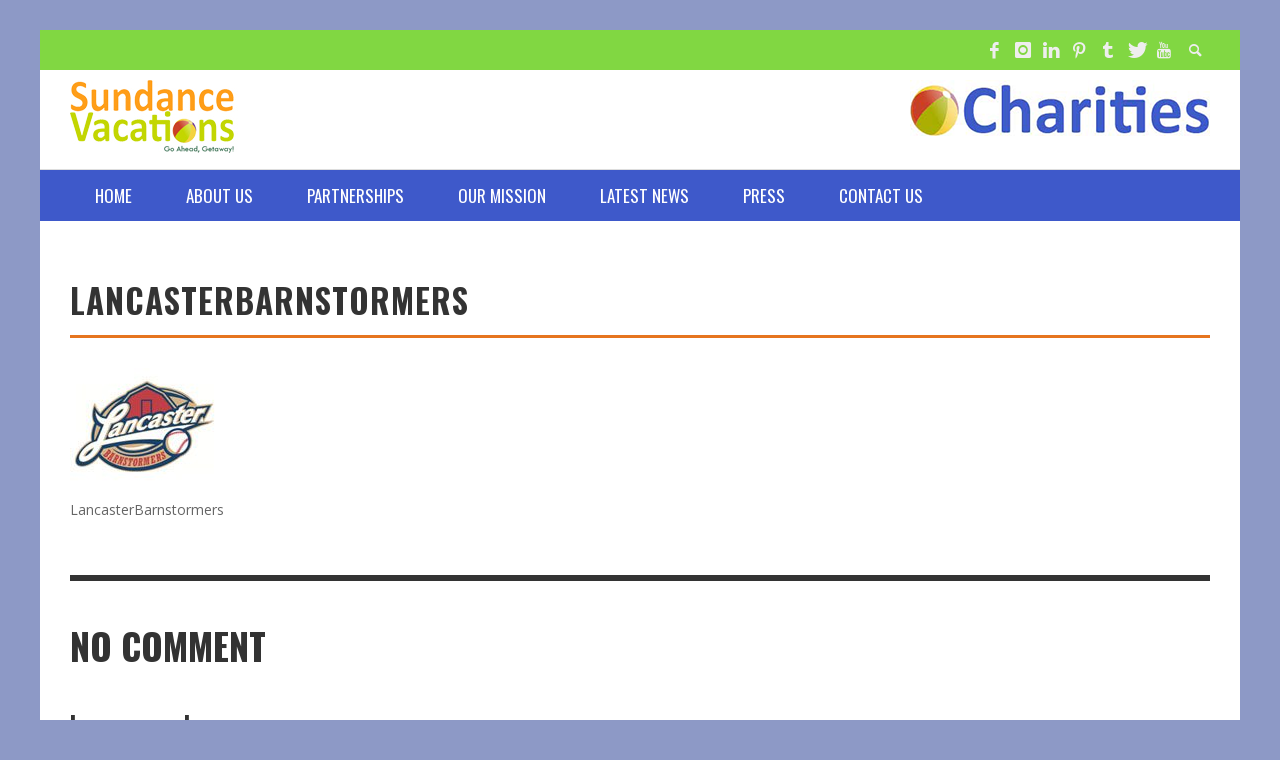

--- FILE ---
content_type: text/html; charset=UTF-8
request_url: https://sundancevacationscharities.org/partnerships/lancasterbarnstormers/
body_size: 14841
content:
<!DOCTYPE html>
<!--[if lt IE 7]>      <html class="no-js lt-ie9 lt-ie8 lt-ie7" lang="en-US"> <![endif]-->
<!--[if IE 7]>         <html class="no-js lt-ie9 lt-ie8" lang="en-US"> <![endif]-->
<!--[if IE 8]>         <html class="no-js lt-ie9" lang="en-US"> <![endif]-->
<!--[if gt IE 8]><!--> <html class="no-js" lang="en-US"> <!--<![endif]-->
	<head>
		<title>LancasterBarnstormers - Sundance Vacations Charities</title>
		
		<!-- Default Meta Tags -->
		<meta charset="UTF-8">

<link href="//www.google-analytics.com" rel="dns-prefetch">

<meta http-equiv="X-UA-Compatible" content="IE=edge,chrome=1">

<meta name="viewport" content="width=device-width,initial-scale=1.0,user-scalable=yes">

<meta name="description" content="">
		




<link rel="pingback" href="https://sundancevacationscharities.org/xmlrpc.php" />

		<!-- Facebook integration -->
  

<meta property="og:site_name" content="Sundance Vacations Charities">

<meta property="og:url" content="https://sundancevacationscharities.org"/>  
<meta property="og:type" content="website" />
<meta property="og:title" content="LancasterBarnstormers - Sundance Vacations Charities">
<meta property="og:description" content="">



		<!-- css + javascript -->
		<meta name='robots' content='index, follow, max-image-preview:large, max-snippet:-1, max-video-preview:-1' />
	<style>img:is([sizes="auto" i], [sizes^="auto," i]) { contain-intrinsic-size: 3000px 1500px }</style>
	
	<!-- This site is optimized with the Yoast SEO plugin v26.7 - https://yoast.com/wordpress/plugins/seo/ -->
	<link rel="canonical" href="https://sundancevacationscharities.org/partnerships/lancasterbarnstormers/" />
	<meta property="og:locale" content="en_US" />
	<meta property="og:type" content="article" />
	<meta property="og:title" content="LancasterBarnstormers - Sundance Vacations Charities" />
	<meta property="og:description" content="LancasterBarnstormers" />
	<meta property="og:url" content="https://sundancevacationscharities.org/partnerships/lancasterbarnstormers/" />
	<meta property="og:site_name" content="Sundance Vacations Charities" />
	<meta property="article:modified_time" content="2015-03-23T14:19:23+00:00" />
	<meta property="og:image" content="https://sundancevacationscharities.org/partnerships/lancasterbarnstormers" />
	<meta property="og:image:width" content="150" />
	<meta property="og:image:height" content="116" />
	<meta property="og:image:type" content="image/jpeg" />
	<script type="application/ld+json" class="yoast-schema-graph">{"@context":"https://schema.org","@graph":[{"@type":"WebPage","@id":"https://sundancevacationscharities.org/partnerships/lancasterbarnstormers/","url":"https://sundancevacationscharities.org/partnerships/lancasterbarnstormers/","name":"LancasterBarnstormers - Sundance Vacations Charities","isPartOf":{"@id":"https://sundancevacationscharities.org/#website"},"primaryImageOfPage":{"@id":"https://sundancevacationscharities.org/partnerships/lancasterbarnstormers/#primaryimage"},"image":{"@id":"https://sundancevacationscharities.org/partnerships/lancasterbarnstormers/#primaryimage"},"thumbnailUrl":"https://sundancevacationscharities.org/wp-content/uploads/2014/11/LancasterBarnstormers1.jpg","datePublished":"2015-03-23T14:19:12+00:00","dateModified":"2015-03-23T14:19:23+00:00","breadcrumb":{"@id":"https://sundancevacationscharities.org/partnerships/lancasterbarnstormers/#breadcrumb"},"inLanguage":"en-US","potentialAction":[{"@type":"ReadAction","target":["https://sundancevacationscharities.org/partnerships/lancasterbarnstormers/"]}]},{"@type":"ImageObject","inLanguage":"en-US","@id":"https://sundancevacationscharities.org/partnerships/lancasterbarnstormers/#primaryimage","url":"https://sundancevacationscharities.org/wp-content/uploads/2014/11/LancasterBarnstormers1.jpg","contentUrl":"https://sundancevacationscharities.org/wp-content/uploads/2014/11/LancasterBarnstormers1.jpg","width":150,"height":116,"caption":"LancasterBarnstormers"},{"@type":"BreadcrumbList","@id":"https://sundancevacationscharities.org/partnerships/lancasterbarnstormers/#breadcrumb","itemListElement":[{"@type":"ListItem","position":1,"name":"Home","item":"https://sundancevacationscharities.org/"},{"@type":"ListItem","position":2,"name":"PARTNERSHIPS","item":"https://sundancevacationscharities.org/partnerships/"},{"@type":"ListItem","position":3,"name":"LancasterBarnstormers"}]},{"@type":"WebSite","@id":"https://sundancevacationscharities.org/#website","url":"https://sundancevacationscharities.org/","name":"Sundance Vacations Charities","description":"","potentialAction":[{"@type":"SearchAction","target":{"@type":"EntryPoint","urlTemplate":"https://sundancevacationscharities.org/?s={search_term_string}"},"query-input":{"@type":"PropertyValueSpecification","valueRequired":true,"valueName":"search_term_string"}}],"inLanguage":"en-US"}]}</script>
	<!-- / Yoast SEO plugin. -->


<link rel='dns-prefetch' href='//v0.wordpress.com' />
<link rel="alternate" type="application/rss+xml" title="Sundance Vacations Charities &raquo; Feed" href="https://sundancevacationscharities.org/feed/" />
<link rel="alternate" type="application/rss+xml" title="Sundance Vacations Charities &raquo; Comments Feed" href="https://sundancevacationscharities.org/comments/feed/" />
<link rel="alternate" type="application/rss+xml" title="Sundance Vacations Charities &raquo; LancasterBarnstormers Comments Feed" href="https://sundancevacationscharities.org/partnerships/lancasterbarnstormers/feed/" />
<script type="text/javascript">
/* <![CDATA[ */
window._wpemojiSettings = {"baseUrl":"https:\/\/s.w.org\/images\/core\/emoji\/16.0.1\/72x72\/","ext":".png","svgUrl":"https:\/\/s.w.org\/images\/core\/emoji\/16.0.1\/svg\/","svgExt":".svg","source":{"concatemoji":"https:\/\/sundancevacationscharities.org\/wp-includes\/js\/wp-emoji-release.min.js"}};
/*! This file is auto-generated */
!function(s,n){var o,i,e;function c(e){try{var t={supportTests:e,timestamp:(new Date).valueOf()};sessionStorage.setItem(o,JSON.stringify(t))}catch(e){}}function p(e,t,n){e.clearRect(0,0,e.canvas.width,e.canvas.height),e.fillText(t,0,0);var t=new Uint32Array(e.getImageData(0,0,e.canvas.width,e.canvas.height).data),a=(e.clearRect(0,0,e.canvas.width,e.canvas.height),e.fillText(n,0,0),new Uint32Array(e.getImageData(0,0,e.canvas.width,e.canvas.height).data));return t.every(function(e,t){return e===a[t]})}function u(e,t){e.clearRect(0,0,e.canvas.width,e.canvas.height),e.fillText(t,0,0);for(var n=e.getImageData(16,16,1,1),a=0;a<n.data.length;a++)if(0!==n.data[a])return!1;return!0}function f(e,t,n,a){switch(t){case"flag":return n(e,"\ud83c\udff3\ufe0f\u200d\u26a7\ufe0f","\ud83c\udff3\ufe0f\u200b\u26a7\ufe0f")?!1:!n(e,"\ud83c\udde8\ud83c\uddf6","\ud83c\udde8\u200b\ud83c\uddf6")&&!n(e,"\ud83c\udff4\udb40\udc67\udb40\udc62\udb40\udc65\udb40\udc6e\udb40\udc67\udb40\udc7f","\ud83c\udff4\u200b\udb40\udc67\u200b\udb40\udc62\u200b\udb40\udc65\u200b\udb40\udc6e\u200b\udb40\udc67\u200b\udb40\udc7f");case"emoji":return!a(e,"\ud83e\udedf")}return!1}function g(e,t,n,a){var r="undefined"!=typeof WorkerGlobalScope&&self instanceof WorkerGlobalScope?new OffscreenCanvas(300,150):s.createElement("canvas"),o=r.getContext("2d",{willReadFrequently:!0}),i=(o.textBaseline="top",o.font="600 32px Arial",{});return e.forEach(function(e){i[e]=t(o,e,n,a)}),i}function t(e){var t=s.createElement("script");t.src=e,t.defer=!0,s.head.appendChild(t)}"undefined"!=typeof Promise&&(o="wpEmojiSettingsSupports",i=["flag","emoji"],n.supports={everything:!0,everythingExceptFlag:!0},e=new Promise(function(e){s.addEventListener("DOMContentLoaded",e,{once:!0})}),new Promise(function(t){var n=function(){try{var e=JSON.parse(sessionStorage.getItem(o));if("object"==typeof e&&"number"==typeof e.timestamp&&(new Date).valueOf()<e.timestamp+604800&&"object"==typeof e.supportTests)return e.supportTests}catch(e){}return null}();if(!n){if("undefined"!=typeof Worker&&"undefined"!=typeof OffscreenCanvas&&"undefined"!=typeof URL&&URL.createObjectURL&&"undefined"!=typeof Blob)try{var e="postMessage("+g.toString()+"("+[JSON.stringify(i),f.toString(),p.toString(),u.toString()].join(",")+"));",a=new Blob([e],{type:"text/javascript"}),r=new Worker(URL.createObjectURL(a),{name:"wpTestEmojiSupports"});return void(r.onmessage=function(e){c(n=e.data),r.terminate(),t(n)})}catch(e){}c(n=g(i,f,p,u))}t(n)}).then(function(e){for(var t in e)n.supports[t]=e[t],n.supports.everything=n.supports.everything&&n.supports[t],"flag"!==t&&(n.supports.everythingExceptFlag=n.supports.everythingExceptFlag&&n.supports[t]);n.supports.everythingExceptFlag=n.supports.everythingExceptFlag&&!n.supports.flag,n.DOMReady=!1,n.readyCallback=function(){n.DOMReady=!0}}).then(function(){return e}).then(function(){var e;n.supports.everything||(n.readyCallback(),(e=n.source||{}).concatemoji?t(e.concatemoji):e.wpemoji&&e.twemoji&&(t(e.twemoji),t(e.wpemoji)))}))}((window,document),window._wpemojiSettings);
/* ]]> */
</script>
<link rel='stylesheet' id='twb-open-sans-css' href='https://fonts.googleapis.com/css?family=Open+Sans%3A300%2C400%2C500%2C600%2C700%2C800&#038;display=swap&#038;ver=6.8.3' type='text/css' media='all' />
<link rel='stylesheet' id='twbbwg-global-css' href='https://sundancevacationscharities.org/wp-content/plugins/photo-gallery/booster/assets/css/global.css' type='text/css' media='all' />
<style id='wp-emoji-styles-inline-css' type='text/css'>

	img.wp-smiley, img.emoji {
		display: inline !important;
		border: none !important;
		box-shadow: none !important;
		height: 1em !important;
		width: 1em !important;
		margin: 0 0.07em !important;
		vertical-align: -0.1em !important;
		background: none !important;
		padding: 0 !important;
	}
</style>
<link rel='stylesheet' id='wp-block-library-css' href='https://sundancevacationscharities.org/wp-includes/css/dist/block-library/style.min.css' type='text/css' media='all' />
<style id='classic-theme-styles-inline-css' type='text/css'>
/*! This file is auto-generated */
.wp-block-button__link{color:#fff;background-color:#32373c;border-radius:9999px;box-shadow:none;text-decoration:none;padding:calc(.667em + 2px) calc(1.333em + 2px);font-size:1.125em}.wp-block-file__button{background:#32373c;color:#fff;text-decoration:none}
</style>
<link rel='stylesheet' id='mediaelement-css' href='https://sundancevacationscharities.org/wp-includes/js/mediaelement/mediaelementplayer-legacy.min.css' type='text/css' media='all' />
<link rel='stylesheet' id='wp-mediaelement-css' href='https://sundancevacationscharities.org/wp-includes/js/mediaelement/wp-mediaelement.min.css' type='text/css' media='all' />
<style id='jetpack-sharing-buttons-style-inline-css' type='text/css'>
.jetpack-sharing-buttons__services-list{display:flex;flex-direction:row;flex-wrap:wrap;gap:0;list-style-type:none;margin:5px;padding:0}.jetpack-sharing-buttons__services-list.has-small-icon-size{font-size:12px}.jetpack-sharing-buttons__services-list.has-normal-icon-size{font-size:16px}.jetpack-sharing-buttons__services-list.has-large-icon-size{font-size:24px}.jetpack-sharing-buttons__services-list.has-huge-icon-size{font-size:36px}@media print{.jetpack-sharing-buttons__services-list{display:none!important}}.editor-styles-wrapper .wp-block-jetpack-sharing-buttons{gap:0;padding-inline-start:0}ul.jetpack-sharing-buttons__services-list.has-background{padding:1.25em 2.375em}
</style>
<style id='global-styles-inline-css' type='text/css'>
:root{--wp--preset--aspect-ratio--square: 1;--wp--preset--aspect-ratio--4-3: 4/3;--wp--preset--aspect-ratio--3-4: 3/4;--wp--preset--aspect-ratio--3-2: 3/2;--wp--preset--aspect-ratio--2-3: 2/3;--wp--preset--aspect-ratio--16-9: 16/9;--wp--preset--aspect-ratio--9-16: 9/16;--wp--preset--color--black: #000000;--wp--preset--color--cyan-bluish-gray: #abb8c3;--wp--preset--color--white: #ffffff;--wp--preset--color--pale-pink: #f78da7;--wp--preset--color--vivid-red: #cf2e2e;--wp--preset--color--luminous-vivid-orange: #ff6900;--wp--preset--color--luminous-vivid-amber: #fcb900;--wp--preset--color--light-green-cyan: #7bdcb5;--wp--preset--color--vivid-green-cyan: #00d084;--wp--preset--color--pale-cyan-blue: #8ed1fc;--wp--preset--color--vivid-cyan-blue: #0693e3;--wp--preset--color--vivid-purple: #9b51e0;--wp--preset--gradient--vivid-cyan-blue-to-vivid-purple: linear-gradient(135deg,rgba(6,147,227,1) 0%,rgb(155,81,224) 100%);--wp--preset--gradient--light-green-cyan-to-vivid-green-cyan: linear-gradient(135deg,rgb(122,220,180) 0%,rgb(0,208,130) 100%);--wp--preset--gradient--luminous-vivid-amber-to-luminous-vivid-orange: linear-gradient(135deg,rgba(252,185,0,1) 0%,rgba(255,105,0,1) 100%);--wp--preset--gradient--luminous-vivid-orange-to-vivid-red: linear-gradient(135deg,rgba(255,105,0,1) 0%,rgb(207,46,46) 100%);--wp--preset--gradient--very-light-gray-to-cyan-bluish-gray: linear-gradient(135deg,rgb(238,238,238) 0%,rgb(169,184,195) 100%);--wp--preset--gradient--cool-to-warm-spectrum: linear-gradient(135deg,rgb(74,234,220) 0%,rgb(151,120,209) 20%,rgb(207,42,186) 40%,rgb(238,44,130) 60%,rgb(251,105,98) 80%,rgb(254,248,76) 100%);--wp--preset--gradient--blush-light-purple: linear-gradient(135deg,rgb(255,206,236) 0%,rgb(152,150,240) 100%);--wp--preset--gradient--blush-bordeaux: linear-gradient(135deg,rgb(254,205,165) 0%,rgb(254,45,45) 50%,rgb(107,0,62) 100%);--wp--preset--gradient--luminous-dusk: linear-gradient(135deg,rgb(255,203,112) 0%,rgb(199,81,192) 50%,rgb(65,88,208) 100%);--wp--preset--gradient--pale-ocean: linear-gradient(135deg,rgb(255,245,203) 0%,rgb(182,227,212) 50%,rgb(51,167,181) 100%);--wp--preset--gradient--electric-grass: linear-gradient(135deg,rgb(202,248,128) 0%,rgb(113,206,126) 100%);--wp--preset--gradient--midnight: linear-gradient(135deg,rgb(2,3,129) 0%,rgb(40,116,252) 100%);--wp--preset--font-size--small: 13px;--wp--preset--font-size--medium: 20px;--wp--preset--font-size--large: 36px;--wp--preset--font-size--x-large: 42px;--wp--preset--spacing--20: 0.44rem;--wp--preset--spacing--30: 0.67rem;--wp--preset--spacing--40: 1rem;--wp--preset--spacing--50: 1.5rem;--wp--preset--spacing--60: 2.25rem;--wp--preset--spacing--70: 3.38rem;--wp--preset--spacing--80: 5.06rem;--wp--preset--shadow--natural: 6px 6px 9px rgba(0, 0, 0, 0.2);--wp--preset--shadow--deep: 12px 12px 50px rgba(0, 0, 0, 0.4);--wp--preset--shadow--sharp: 6px 6px 0px rgba(0, 0, 0, 0.2);--wp--preset--shadow--outlined: 6px 6px 0px -3px rgba(255, 255, 255, 1), 6px 6px rgba(0, 0, 0, 1);--wp--preset--shadow--crisp: 6px 6px 0px rgba(0, 0, 0, 1);}:where(.is-layout-flex){gap: 0.5em;}:where(.is-layout-grid){gap: 0.5em;}body .is-layout-flex{display: flex;}.is-layout-flex{flex-wrap: wrap;align-items: center;}.is-layout-flex > :is(*, div){margin: 0;}body .is-layout-grid{display: grid;}.is-layout-grid > :is(*, div){margin: 0;}:where(.wp-block-columns.is-layout-flex){gap: 2em;}:where(.wp-block-columns.is-layout-grid){gap: 2em;}:where(.wp-block-post-template.is-layout-flex){gap: 1.25em;}:where(.wp-block-post-template.is-layout-grid){gap: 1.25em;}.has-black-color{color: var(--wp--preset--color--black) !important;}.has-cyan-bluish-gray-color{color: var(--wp--preset--color--cyan-bluish-gray) !important;}.has-white-color{color: var(--wp--preset--color--white) !important;}.has-pale-pink-color{color: var(--wp--preset--color--pale-pink) !important;}.has-vivid-red-color{color: var(--wp--preset--color--vivid-red) !important;}.has-luminous-vivid-orange-color{color: var(--wp--preset--color--luminous-vivid-orange) !important;}.has-luminous-vivid-amber-color{color: var(--wp--preset--color--luminous-vivid-amber) !important;}.has-light-green-cyan-color{color: var(--wp--preset--color--light-green-cyan) !important;}.has-vivid-green-cyan-color{color: var(--wp--preset--color--vivid-green-cyan) !important;}.has-pale-cyan-blue-color{color: var(--wp--preset--color--pale-cyan-blue) !important;}.has-vivid-cyan-blue-color{color: var(--wp--preset--color--vivid-cyan-blue) !important;}.has-vivid-purple-color{color: var(--wp--preset--color--vivid-purple) !important;}.has-black-background-color{background-color: var(--wp--preset--color--black) !important;}.has-cyan-bluish-gray-background-color{background-color: var(--wp--preset--color--cyan-bluish-gray) !important;}.has-white-background-color{background-color: var(--wp--preset--color--white) !important;}.has-pale-pink-background-color{background-color: var(--wp--preset--color--pale-pink) !important;}.has-vivid-red-background-color{background-color: var(--wp--preset--color--vivid-red) !important;}.has-luminous-vivid-orange-background-color{background-color: var(--wp--preset--color--luminous-vivid-orange) !important;}.has-luminous-vivid-amber-background-color{background-color: var(--wp--preset--color--luminous-vivid-amber) !important;}.has-light-green-cyan-background-color{background-color: var(--wp--preset--color--light-green-cyan) !important;}.has-vivid-green-cyan-background-color{background-color: var(--wp--preset--color--vivid-green-cyan) !important;}.has-pale-cyan-blue-background-color{background-color: var(--wp--preset--color--pale-cyan-blue) !important;}.has-vivid-cyan-blue-background-color{background-color: var(--wp--preset--color--vivid-cyan-blue) !important;}.has-vivid-purple-background-color{background-color: var(--wp--preset--color--vivid-purple) !important;}.has-black-border-color{border-color: var(--wp--preset--color--black) !important;}.has-cyan-bluish-gray-border-color{border-color: var(--wp--preset--color--cyan-bluish-gray) !important;}.has-white-border-color{border-color: var(--wp--preset--color--white) !important;}.has-pale-pink-border-color{border-color: var(--wp--preset--color--pale-pink) !important;}.has-vivid-red-border-color{border-color: var(--wp--preset--color--vivid-red) !important;}.has-luminous-vivid-orange-border-color{border-color: var(--wp--preset--color--luminous-vivid-orange) !important;}.has-luminous-vivid-amber-border-color{border-color: var(--wp--preset--color--luminous-vivid-amber) !important;}.has-light-green-cyan-border-color{border-color: var(--wp--preset--color--light-green-cyan) !important;}.has-vivid-green-cyan-border-color{border-color: var(--wp--preset--color--vivid-green-cyan) !important;}.has-pale-cyan-blue-border-color{border-color: var(--wp--preset--color--pale-cyan-blue) !important;}.has-vivid-cyan-blue-border-color{border-color: var(--wp--preset--color--vivid-cyan-blue) !important;}.has-vivid-purple-border-color{border-color: var(--wp--preset--color--vivid-purple) !important;}.has-vivid-cyan-blue-to-vivid-purple-gradient-background{background: var(--wp--preset--gradient--vivid-cyan-blue-to-vivid-purple) !important;}.has-light-green-cyan-to-vivid-green-cyan-gradient-background{background: var(--wp--preset--gradient--light-green-cyan-to-vivid-green-cyan) !important;}.has-luminous-vivid-amber-to-luminous-vivid-orange-gradient-background{background: var(--wp--preset--gradient--luminous-vivid-amber-to-luminous-vivid-orange) !important;}.has-luminous-vivid-orange-to-vivid-red-gradient-background{background: var(--wp--preset--gradient--luminous-vivid-orange-to-vivid-red) !important;}.has-very-light-gray-to-cyan-bluish-gray-gradient-background{background: var(--wp--preset--gradient--very-light-gray-to-cyan-bluish-gray) !important;}.has-cool-to-warm-spectrum-gradient-background{background: var(--wp--preset--gradient--cool-to-warm-spectrum) !important;}.has-blush-light-purple-gradient-background{background: var(--wp--preset--gradient--blush-light-purple) !important;}.has-blush-bordeaux-gradient-background{background: var(--wp--preset--gradient--blush-bordeaux) !important;}.has-luminous-dusk-gradient-background{background: var(--wp--preset--gradient--luminous-dusk) !important;}.has-pale-ocean-gradient-background{background: var(--wp--preset--gradient--pale-ocean) !important;}.has-electric-grass-gradient-background{background: var(--wp--preset--gradient--electric-grass) !important;}.has-midnight-gradient-background{background: var(--wp--preset--gradient--midnight) !important;}.has-small-font-size{font-size: var(--wp--preset--font-size--small) !important;}.has-medium-font-size{font-size: var(--wp--preset--font-size--medium) !important;}.has-large-font-size{font-size: var(--wp--preset--font-size--large) !important;}.has-x-large-font-size{font-size: var(--wp--preset--font-size--x-large) !important;}
:where(.wp-block-post-template.is-layout-flex){gap: 1.25em;}:where(.wp-block-post-template.is-layout-grid){gap: 1.25em;}
:where(.wp-block-columns.is-layout-flex){gap: 2em;}:where(.wp-block-columns.is-layout-grid){gap: 2em;}
:root :where(.wp-block-pullquote){font-size: 1.5em;line-height: 1.6;}
</style>
<link rel='stylesheet' id='bwg_fonts-css' href='https://sundancevacationscharities.org/wp-content/plugins/photo-gallery/css/bwg-fonts/fonts.css' type='text/css' media='all' />
<link rel='stylesheet' id='sumoselect-css' href='https://sundancevacationscharities.org/wp-content/plugins/photo-gallery/css/sumoselect.min.css' type='text/css' media='all' />
<link rel='stylesheet' id='mCustomScrollbar-css' href='https://sundancevacationscharities.org/wp-content/plugins/photo-gallery/css/jquery.mCustomScrollbar.min.css' type='text/css' media='all' />
<link rel='stylesheet' id='bwg_frontend-css' href='https://sundancevacationscharities.org/wp-content/plugins/photo-gallery/css/styles.min.css' type='text/css' media='all' />
<link rel='stylesheet' id='wp-components-css' href='https://sundancevacationscharities.org/wp-includes/css/dist/components/style.min.css' type='text/css' media='all' />
<link rel='stylesheet' id='godaddy-styles-css' href='https://sundancevacationscharities.org/wp-content/mu-plugins/vendor/wpex/godaddy-launch/includes/Dependencies/GoDaddy/Styles/build/latest.css' type='text/css' media='all' />
<style id='jetpack_facebook_likebox-inline-css' type='text/css'>
.widget_facebook_likebox {
	overflow: hidden;
}

</style>
<link rel='stylesheet' id='vwcss-flexslider-css' href='https://sundancevacationscharities.org/wp-content/themes/SundanceNews_HB/framework/flexslider/flexslider-custom.css' type='text/css' media='all' />
<link rel='stylesheet' id='vwcss-icon-social-css' href='https://sundancevacationscharities.org/wp-content/themes/SundanceNews_HB/framework/font-icons/social-icons/css/zocial.css' type='text/css' media='all' />
<link rel='stylesheet' id='vwcss-icon-entypo-css' href='https://sundancevacationscharities.org/wp-content/themes/SundanceNews_HB/framework/font-icons/entypo/css/entypo.css' type='text/css' media='all' />
<link rel='stylesheet' id='vwcss-icon-symbol-css' href='https://sundancevacationscharities.org/wp-content/themes/SundanceNews_HB/framework/font-icons/symbol/css/symbol.css' type='text/css' media='all' />
<link rel='stylesheet' id='vwcss-swipebox-css' href='https://sundancevacationscharities.org/wp-content/themes/SundanceNews_HB/framework/swipebox/swipebox.css' type='text/css' media='all' />
<link rel='stylesheet' id='vwcss-bootstrap-css' href='https://sundancevacationscharities.org/wp-content/themes/SundanceNews_HB/framework/bootstrap/css/bootstrap.css' type='text/css' media='all' />
<link rel='stylesheet' id='vwcss-theme-css' href='https://sundancevacationscharities.org/wp-content/themes/SundanceNews_HB/css/theme.css' type='text/css' media='all' />
<script type="text/javascript" src="https://sundancevacationscharities.org/wp-includes/js/jquery/jquery.min.js" id="jquery-core-js"></script>
<script type="text/javascript" src="https://sundancevacationscharities.org/wp-includes/js/jquery/jquery-migrate.min.js" id="jquery-migrate-js"></script>
<script type="text/javascript" src="https://sundancevacationscharities.org/wp-content/plugins/photo-gallery/booster/assets/js/circle-progress.js" id="twbbwg-circle-js"></script>
<script type="text/javascript" id="twbbwg-global-js-extra">
/* <![CDATA[ */
var twb = {"nonce":"29aaaee0cc","ajax_url":"https:\/\/sundancevacationscharities.org\/wp-admin\/admin-ajax.php","plugin_url":"https:\/\/sundancevacationscharities.org\/wp-content\/plugins\/photo-gallery\/booster","href":"https:\/\/sundancevacationscharities.org\/wp-admin\/admin.php?page=twbbwg_photo-gallery"};
var twb = {"nonce":"29aaaee0cc","ajax_url":"https:\/\/sundancevacationscharities.org\/wp-admin\/admin-ajax.php","plugin_url":"https:\/\/sundancevacationscharities.org\/wp-content\/plugins\/photo-gallery\/booster","href":"https:\/\/sundancevacationscharities.org\/wp-admin\/admin.php?page=twbbwg_photo-gallery"};
/* ]]> */
</script>
<script type="text/javascript" src="https://sundancevacationscharities.org/wp-content/plugins/photo-gallery/booster/assets/js/global.js" id="twbbwg-global-js"></script>
<script type="text/javascript" src="https://sundancevacationscharities.org/wp-content/plugins/photo-gallery/js/jquery.sumoselect.min.js" id="sumoselect-js"></script>
<script type="text/javascript" src="https://sundancevacationscharities.org/wp-content/plugins/photo-gallery/js/tocca.min.js" id="bwg_mobile-js"></script>
<script type="text/javascript" src="https://sundancevacationscharities.org/wp-content/plugins/photo-gallery/js/jquery.mCustomScrollbar.concat.min.js" id="mCustomScrollbar-js"></script>
<script type="text/javascript" src="https://sundancevacationscharities.org/wp-content/plugins/photo-gallery/js/jquery.fullscreen.min.js" id="jquery-fullscreen-js"></script>
<script type="text/javascript" id="bwg_frontend-js-extra">
/* <![CDATA[ */
var bwg_objectsL10n = {"bwg_field_required":"field is required.","bwg_mail_validation":"This is not a valid email address.","bwg_search_result":"There are no images matching your search.","bwg_select_tag":"Select Tag","bwg_order_by":"Order By","bwg_search":"Search","bwg_show_ecommerce":"Show Ecommerce","bwg_hide_ecommerce":"Hide Ecommerce","bwg_show_comments":"Show Comments","bwg_hide_comments":"Hide Comments","bwg_restore":"Restore","bwg_maximize":"Maximize","bwg_fullscreen":"Fullscreen","bwg_exit_fullscreen":"Exit Fullscreen","bwg_search_tag":"SEARCH...","bwg_tag_no_match":"No tags found","bwg_all_tags_selected":"All tags selected","bwg_tags_selected":"tags selected","play":"Play","pause":"Pause","is_pro":"","bwg_play":"Play","bwg_pause":"Pause","bwg_hide_info":"Hide info","bwg_show_info":"Show info","bwg_hide_rating":"Hide rating","bwg_show_rating":"Show rating","ok":"Ok","cancel":"Cancel","select_all":"Select all","lazy_load":"0","lazy_loader":"https:\/\/sundancevacationscharities.org\/wp-content\/plugins\/photo-gallery\/images\/ajax_loader.png","front_ajax":"0","bwg_tag_see_all":"see all tags","bwg_tag_see_less":"see less tags"};
/* ]]> */
</script>
<script type="text/javascript" src="https://sundancevacationscharities.org/wp-content/plugins/photo-gallery/js/scripts.min.js" id="bwg_frontend-js"></script>
<script type="text/javascript" id="instant-search-js-extra">
/* <![CDATA[ */
var instant_search = {"blog_url":"https:\/\/sundancevacationscharities.org","ajax_url":"https:\/\/sundancevacationscharities.org\/wp-admin\/admin-ajax.php","placeholder":"Search"};
/* ]]> */
</script>
<script type="text/javascript" src="https://sundancevacationscharities.org/wp-content/themes/SundanceNews_HB/framework/instant-search/instant-search.js" id="instant-search-js"></script>
<script></script><link rel="https://api.w.org/" href="https://sundancevacationscharities.org/wp-json/" /><link rel="alternate" title="JSON" type="application/json" href="https://sundancevacationscharities.org/wp-json/wp/v2/media/3055" /><link rel="EditURI" type="application/rsd+xml" title="RSD" href="https://sundancevacationscharities.org/xmlrpc.php?rsd" />
<meta name="generator" content="WordPress 6.8.3" />
<link rel='shortlink' href='https://wp.me/a5UCpr-Nh' />
<link rel="alternate" title="oEmbed (JSON)" type="application/json+oembed" href="https://sundancevacationscharities.org/wp-json/oembed/1.0/embed?url=https%3A%2F%2Fsundancevacationscharities.org%2Fpartnerships%2Flancasterbarnstormers%2F" />
<link rel="alternate" title="oEmbed (XML)" type="text/xml+oembed" href="https://sundancevacationscharities.org/wp-json/oembed/1.0/embed?url=https%3A%2F%2Fsundancevacationscharities.org%2Fpartnerships%2Flancasterbarnstormers%2F&#038;format=xml" />
		<meta name="author" content="it@vacmail.com">
		<meta name="classification" content="Uncategorized">
		<meta name="copyright" content="Copyright Sundance Vacations Charities - All rights Reserved.">
		<meta name="designer" content="Halibut Blue">
		<meta name="distribution" content="Global">
		<meta name="language" content="en-US">
		<meta name="publisher" content="Sundance Vacations Charities">
		<meta name="rating" content="General">
		<meta name="resource-type" content="Document">
		<meta name="revisit-after" content="3">
		<meta name="subject" content="Uncategorized">
		<meta name="template" content="SundanceNews_HB">
		<meta name="example" content="custom">
<script type="text/javascript">
(function(url){
	if(/(?:Chrome\/26\.0\.1410\.63 Safari\/537\.31|WordfenceTestMonBot)/.test(navigator.userAgent)){ return; }
	var addEvent = function(evt, handler) {
		if (window.addEventListener) {
			document.addEventListener(evt, handler, false);
		} else if (window.attachEvent) {
			document.attachEvent('on' + evt, handler);
		}
	};
	var removeEvent = function(evt, handler) {
		if (window.removeEventListener) {
			document.removeEventListener(evt, handler, false);
		} else if (window.detachEvent) {
			document.detachEvent('on' + evt, handler);
		}
	};
	var evts = 'contextmenu dblclick drag dragend dragenter dragleave dragover dragstart drop keydown keypress keyup mousedown mousemove mouseout mouseover mouseup mousewheel scroll'.split(' ');
	var logHuman = function() {
		if (window.wfLogHumanRan) { return; }
		window.wfLogHumanRan = true;
		var wfscr = document.createElement('script');
		wfscr.type = 'text/javascript';
		wfscr.async = true;
		wfscr.src = url + '&r=' + Math.random();
		(document.getElementsByTagName('head')[0]||document.getElementsByTagName('body')[0]).appendChild(wfscr);
		for (var i = 0; i < evts.length; i++) {
			removeEvent(evts[i], logHuman);
		}
	};
	for (var i = 0; i < evts.length; i++) {
		addEvent(evts[i], logHuman);
	}
})('//sundancevacationscharities.org/?wordfence_lh=1&hid=FB8A820D6D3D68E979A796383269D17E');
</script><meta name="generator" content="Powered by WPBakery Page Builder - drag and drop page builder for WordPress."/>
	<style type="text/css" id="custom-background-css">
	body.custom-background.site-layout-boxed
	, body.custom-background.site-layout-full-large #off-canvas-body-inner
	, body.custom-background.site-layout-full-medium #off-canvas-body-inner
	{ background-color: #8d99c6; }
	</style>
	<style type="text/css">.saboxplugin-wrap{-webkit-box-sizing:border-box;-moz-box-sizing:border-box;-ms-box-sizing:border-box;box-sizing:border-box;border:1px solid #eee;width:100%;clear:both;display:block;overflow:hidden;word-wrap:break-word;position:relative}.saboxplugin-wrap .saboxplugin-gravatar{float:left;padding:0 20px 20px 20px}.saboxplugin-wrap .saboxplugin-gravatar img{max-width:100px;height:auto;border-radius:0;}.saboxplugin-wrap .saboxplugin-authorname{font-size:18px;line-height:1;margin:20px 0 0 20px;display:block}.saboxplugin-wrap .saboxplugin-authorname a{text-decoration:none}.saboxplugin-wrap .saboxplugin-authorname a:focus{outline:0}.saboxplugin-wrap .saboxplugin-desc{display:block;margin:5px 20px}.saboxplugin-wrap .saboxplugin-desc a{text-decoration:underline}.saboxplugin-wrap .saboxplugin-desc p{margin:5px 0 12px}.saboxplugin-wrap .saboxplugin-web{margin:0 20px 15px;text-align:left}.saboxplugin-wrap .sab-web-position{text-align:right}.saboxplugin-wrap .saboxplugin-web a{color:#ccc;text-decoration:none}.saboxplugin-wrap .saboxplugin-socials{position:relative;display:block;background:#fcfcfc;padding:5px;border-top:1px solid #eee}.saboxplugin-wrap .saboxplugin-socials a svg{width:20px;height:20px}.saboxplugin-wrap .saboxplugin-socials a svg .st2{fill:#fff; transform-origin:center center;}.saboxplugin-wrap .saboxplugin-socials a svg .st1{fill:rgba(0,0,0,.3)}.saboxplugin-wrap .saboxplugin-socials a:hover{opacity:.8;-webkit-transition:opacity .4s;-moz-transition:opacity .4s;-o-transition:opacity .4s;transition:opacity .4s;box-shadow:none!important;-webkit-box-shadow:none!important}.saboxplugin-wrap .saboxplugin-socials .saboxplugin-icon-color{box-shadow:none;padding:0;border:0;-webkit-transition:opacity .4s;-moz-transition:opacity .4s;-o-transition:opacity .4s;transition:opacity .4s;display:inline-block;color:#fff;font-size:0;text-decoration:inherit;margin:5px;-webkit-border-radius:0;-moz-border-radius:0;-ms-border-radius:0;-o-border-radius:0;border-radius:0;overflow:hidden}.saboxplugin-wrap .saboxplugin-socials .saboxplugin-icon-grey{text-decoration:inherit;box-shadow:none;position:relative;display:-moz-inline-stack;display:inline-block;vertical-align:middle;zoom:1;margin:10px 5px;color:#444;fill:#444}.clearfix:after,.clearfix:before{content:' ';display:table;line-height:0;clear:both}.ie7 .clearfix{zoom:1}.saboxplugin-socials.sabox-colored .saboxplugin-icon-color .sab-twitch{border-color:#38245c}.saboxplugin-socials.sabox-colored .saboxplugin-icon-color .sab-behance{border-color:#003eb0}.saboxplugin-socials.sabox-colored .saboxplugin-icon-color .sab-deviantart{border-color:#036824}.saboxplugin-socials.sabox-colored .saboxplugin-icon-color .sab-digg{border-color:#00327c}.saboxplugin-socials.sabox-colored .saboxplugin-icon-color .sab-dribbble{border-color:#ba1655}.saboxplugin-socials.sabox-colored .saboxplugin-icon-color .sab-facebook{border-color:#1e2e4f}.saboxplugin-socials.sabox-colored .saboxplugin-icon-color .sab-flickr{border-color:#003576}.saboxplugin-socials.sabox-colored .saboxplugin-icon-color .sab-github{border-color:#264874}.saboxplugin-socials.sabox-colored .saboxplugin-icon-color .sab-google{border-color:#0b51c5}.saboxplugin-socials.sabox-colored .saboxplugin-icon-color .sab-html5{border-color:#902e13}.saboxplugin-socials.sabox-colored .saboxplugin-icon-color .sab-instagram{border-color:#1630aa}.saboxplugin-socials.sabox-colored .saboxplugin-icon-color .sab-linkedin{border-color:#00344f}.saboxplugin-socials.sabox-colored .saboxplugin-icon-color .sab-pinterest{border-color:#5b040e}.saboxplugin-socials.sabox-colored .saboxplugin-icon-color .sab-reddit{border-color:#992900}.saboxplugin-socials.sabox-colored .saboxplugin-icon-color .sab-rss{border-color:#a43b0a}.saboxplugin-socials.sabox-colored .saboxplugin-icon-color .sab-sharethis{border-color:#5d8420}.saboxplugin-socials.sabox-colored .saboxplugin-icon-color .sab-soundcloud{border-color:#995200}.saboxplugin-socials.sabox-colored .saboxplugin-icon-color .sab-spotify{border-color:#0f612c}.saboxplugin-socials.sabox-colored .saboxplugin-icon-color .sab-stackoverflow{border-color:#a95009}.saboxplugin-socials.sabox-colored .saboxplugin-icon-color .sab-steam{border-color:#006388}.saboxplugin-socials.sabox-colored .saboxplugin-icon-color .sab-user_email{border-color:#b84e05}.saboxplugin-socials.sabox-colored .saboxplugin-icon-color .sab-tumblr{border-color:#10151b}.saboxplugin-socials.sabox-colored .saboxplugin-icon-color .sab-twitter{border-color:#0967a0}.saboxplugin-socials.sabox-colored .saboxplugin-icon-color .sab-vimeo{border-color:#0d7091}.saboxplugin-socials.sabox-colored .saboxplugin-icon-color .sab-windows{border-color:#003f71}.saboxplugin-socials.sabox-colored .saboxplugin-icon-color .sab-whatsapp{border-color:#003f71}.saboxplugin-socials.sabox-colored .saboxplugin-icon-color .sab-wordpress{border-color:#0f3647}.saboxplugin-socials.sabox-colored .saboxplugin-icon-color .sab-yahoo{border-color:#14002d}.saboxplugin-socials.sabox-colored .saboxplugin-icon-color .sab-youtube{border-color:#900}.saboxplugin-socials.sabox-colored .saboxplugin-icon-color .sab-xing{border-color:#000202}.saboxplugin-socials.sabox-colored .saboxplugin-icon-color .sab-mixcloud{border-color:#2475a0}.saboxplugin-socials.sabox-colored .saboxplugin-icon-color .sab-vk{border-color:#243549}.saboxplugin-socials.sabox-colored .saboxplugin-icon-color .sab-medium{border-color:#00452c}.saboxplugin-socials.sabox-colored .saboxplugin-icon-color .sab-quora{border-color:#420e00}.saboxplugin-socials.sabox-colored .saboxplugin-icon-color .sab-meetup{border-color:#9b181c}.saboxplugin-socials.sabox-colored .saboxplugin-icon-color .sab-goodreads{border-color:#000}.saboxplugin-socials.sabox-colored .saboxplugin-icon-color .sab-snapchat{border-color:#999700}.saboxplugin-socials.sabox-colored .saboxplugin-icon-color .sab-500px{border-color:#00557f}.saboxplugin-socials.sabox-colored .saboxplugin-icon-color .sab-mastodont{border-color:#185886}.sabox-plus-item{margin-bottom:20px}@media screen and (max-width:480px){.saboxplugin-wrap{text-align:center}.saboxplugin-wrap .saboxplugin-gravatar{float:none;padding:20px 0;text-align:center;margin:0 auto;display:block}.saboxplugin-wrap .saboxplugin-gravatar img{float:none;display:inline-block;display:-moz-inline-stack;vertical-align:middle;zoom:1}.saboxplugin-wrap .saboxplugin-desc{margin:0 10px 20px;text-align:center}.saboxplugin-wrap .saboxplugin-authorname{text-align:center;margin:10px 0 20px}}body .saboxplugin-authorname a,body .saboxplugin-authorname a:hover{box-shadow:none;-webkit-box-shadow:none}a.sab-profile-edit{font-size:16px!important;line-height:1!important}.sab-edit-settings a,a.sab-profile-edit{color:#0073aa!important;box-shadow:none!important;-webkit-box-shadow:none!important}.sab-edit-settings{margin-right:15px;position:absolute;right:0;z-index:2;bottom:10px;line-height:20px}.sab-edit-settings i{margin-left:5px}.saboxplugin-socials{line-height:1!important}.rtl .saboxplugin-wrap .saboxplugin-gravatar{float:right}.rtl .saboxplugin-wrap .saboxplugin-authorname{display:flex;align-items:center}.rtl .saboxplugin-wrap .saboxplugin-authorname .sab-profile-edit{margin-right:10px}.rtl .sab-edit-settings{right:auto;left:0}img.sab-custom-avatar{max-width:75px;}.saboxplugin-wrap {border-color:#dbdbdb;}.saboxplugin-wrap .saboxplugin-socials {border-color:#dbdbdb;}.saboxplugin-wrap .saboxplugin-gravatar img {-webkit-border-radius:50%;-moz-border-radius:50%;-ms-border-radius:50%;-o-border-radius:50%;border-radius:50%;}.saboxplugin-wrap .saboxplugin-gravatar img {-webkit-border-radius:50%;-moz-border-radius:50%;-ms-border-radius:50%;-o-border-radius:50%;border-radius:50%;}.saboxplugin-wrap .saboxplugin-socials .saboxplugin-icon-color {-webkit-border-radius:50%;-moz-border-radius:50%;-ms-border-radius:50%;-o-border-radius:50%;border-radius:50%;}.saboxplugin-wrap .saboxplugin-socials .saboxplugin-icon-color .st1 {display: none;}.saboxplugin-wrap .saboxplugin-socials{background-color:#eeeeee;}.saboxplugin-wrap .saboxplugin-socials .saboxplugin-icon-grey {color:#ff9e19; fill:#ff9e19;}.saboxplugin-wrap .saboxplugin-authorname a,.saboxplugin-wrap .saboxplugin-authorname span {color:#ff9e19;}.saboxplugin-wrap .saboxplugin-authorname {font-family:"none";}.saboxplugin-wrap .saboxplugin-desc {font-family:none;}.saboxplugin-wrap {margin-top:0px; margin-bottom:0px; padding: 0px 0px }.saboxplugin-wrap .saboxplugin-authorname {font-size:18px; line-height:25px;}.saboxplugin-wrap .saboxplugin-desc p, .saboxplugin-wrap .saboxplugin-desc {font-size:14px !important; line-height:21px !important;}.saboxplugin-wrap .saboxplugin-web {font-size:14px;}.saboxplugin-wrap .saboxplugin-socials a svg {width:36px;height:36px;}</style><link rel="icon" href="https://sundancevacationscharities.org/wp-content/uploads/2017/10/Charities-Logo-for-SundanceVacationsCharities-150x150.png" sizes="32x32" />
<link rel="icon" href="https://sundancevacationscharities.org/wp-content/uploads/2017/10/Charities-Logo-for-SundanceVacationsCharities-360x360.png" sizes="192x192" />
<link rel="apple-touch-icon" href="https://sundancevacationscharities.org/wp-content/uploads/2017/10/Charities-Logo-for-SundanceVacationsCharities-360x360.png" />
<meta name="msapplication-TileImage" content="https://sundancevacationscharities.org/wp-content/uploads/2017/10/Charities-Logo-for-SundanceVacationsCharities-360x360.png" />
<link href='//fonts.googleapis.com/css?family=Oswald:400,400italic,700,700italic,700,700italic|Open+Sans:400,400italic,700,700italic,400,400italic&#038;subset=latin,latin-ext,cyrillic,cyrillic-ext,greek-ext,greek,vietnamese' rel='stylesheet' type='text/css'>
	<style type="text/css">
		
		

		
		
		::selection { color: white; background-color: #3e59ca; }
		h1, h2, h3, h4, h5, h6 {
			font-family: Oswald, sans-serif;
			font-weight: 700;
			color: #333333;
		}
		h1 { line-height: 1.1; }
		h2 { line-height: 1.2; }
		h3, h4, h5, h6 { line-height: 1.4; }
		body {
			font-family: Open Sans, sans-serif;
			font-size: 14px;
			font-weight: 400;
			color: #666666;
		}

		.header-font,
		woocommerce div.product .woocommerce-tabs ul.tabs li, .woocommerce-page div.product .woocommerce-tabs ul.tabs li, .woocommerce #content div.product .woocommerce-tabs ul.tabs li, .woocommerce-page #content div.product .woocommerce-tabs ul.tabs li
		{ font-family: Oswald, sans-serif; font-weight: 700; }
		.header-font-color { color: #333333; }

		.wp-caption p.wp-caption-text {
			color: #333333;
			border-bottom-color: #333333;
		}
		
		.body-font { font-family: Open Sans, sans-serif; font-weight: 400; }

		/* Only header font, No font-weight */
		.mobile-nav,
		.top-nav,
		.comment .author > span, .pingback .author > span, 
		.label, .tagcloud a,
		.woocommerce .product_meta .post-tags a,
		.bbp-topic-tags a,
		.woocommerce div.product span.price, .woocommerce-page div.product span.price, .woocommerce #content div.product span.price, .woocommerce-page #content div.product span.price, .woocommerce div.product p.price, .woocommerce-page div.product p.price, .woocommerce #content div.product p.price, .woocommerce-page #content div.product p.price,
		.main-nav .menu-link { font-family: Oswald, sans-serif; }

		/* Primary Color */
		.primary-bg,
		.label, .tagcloud a,
		.woocommerce nav.woocommerce-pagination ul li span.current, .woocommerce-page nav.woocommerce-pagination ul li span.current, .woocommerce #content nav.woocommerce-pagination ul li span.current, .woocommerce-page #content nav.woocommerce-pagination ul li span.current, .woocommerce nav.woocommerce-pagination ul li a:hover, .woocommerce-page nav.woocommerce-pagination ul li a:hover, .woocommerce #content nav.woocommerce-pagination ul li a:hover, .woocommerce-page #content nav.woocommerce-pagination ul li a:hover, .woocommerce nav.woocommerce-pagination ul li a:focus, .woocommerce-page nav.woocommerce-pagination ul li a:focus, .woocommerce #content nav.woocommerce-pagination ul li a:focus, .woocommerce-page #content nav.woocommerce-pagination ul li a:focus,
		#pagination > span {
			background-color: #3e59ca;
		}
		a, .social-share a:hover, .site-social-icons a:hover,
		.bbp-topic-header a:hover,
		.bbp-forum-header a:hover,
		.bbp-reply-header a:hover { color: #3e59ca; }
		.button-primary { color: #3e59ca; border-color: #3e59ca; }
		.primary-border { border-color: #3e59ca; }

		/* Top-bar Colors */
		.top-bar {
			background-color: #81d742;
			color: #eeeeee;
		}

		#open-mobile-nav, .top-nav  a, .top-bar-right > a {
			color: #eeeeee;
		}

		#open-mobile-nav:hover, .top-nav  a:hover, .top-bar-right > a:hover {
			background-color: #3e59ca;
			color: #ffffff;
		}

		.top-nav .menu-item:hover { background-color: #3e59ca; }
		.top-nav .menu-item:hover > a { color: #ffffff; }

		/* Header Colors */
		.main-bar {
			background-color: #ffffff;
			color: #bbbbbb;
		}

		/* Main Navigation Colors */
		.main-nav-bar {
			background-color: #3e59ca;
		}

		.main-nav-bar, .main-nav > .menu-item > a {
			color: #ffffff;
		}

		.main-nav .menu-item:hover > .menu-link,
		.main-nav > .current-menu-ancestor > a,
		.main-nav > .current-menu-item > a {
			background-color: #81d742;
			color: #ffffff;
		}

		/* Widgets */
		.widget_vw_widget_social_subscription .social-subscription:hover .social-subscription-icon { background-color: #3e59ca; }
		.widget_vw_widget_social_subscription .social-subscription:hover .social-subscription-count { color: #3e59ca; }

		.widget_vw_widget_categories a:hover { color: #3e59ca; }

		/* Footer Colors */
		#footer {
			background-color: #111111;
		}

		#footer .widget-title {
			color: #3e59ca;
		}

		#footer,
		#footer .title,
		#footer .comment-author,
		#footer .social-subscription-count
		{ color: #999999; }

		.copyright {
			background-color: #000000;
		}
		.copyright, .copyright a {
			color: #3e59ca;
		}

		/* Custom Styles */
		
		.header-ads {
  text-align: center;
  margin-top: 5px;
}

.main-bar {
  padding: 10px 0;
  border-bottom: 1px solid #ddd;
}

.widget .widget-title {
  text-transform: uppercase;
  margin-top: 0;
  margin-bottom: 6px;
color: #e6751f;
}
.widget {
  padding: 12px 0;
}
.one_half,
.one_third,
.two_third,
.one_fourth,
.three_fourth,
.one_fifth,
.two_fifth,
.three_fifth {
  float: left;
  margin-right: 4%;
  margin-bottom: 12px;
}

a img.alignnone {
  margin: 6px 6px 0 0;
}
h4, h5 {
  margin-top: 0.2em;
  margin-bottom: 4px;
  word-wrap: break-word;
  -ms-word-wrap: break-word;
}

h1 {
  font-size: 33px !important;
}

hr {
    border-top: 3px solid #e6751f;
    margin-bottom: 30px;
    margin-top: 15px;
}
.top-bar #open-mobile-nav, .top-bar .top-nav .main-menu-link, .top-bar .top-bar-right > a {
	padding: 0 3px !important;
}

.wp-post-image{
width: !important;
}


.fluid-width-video-wrapper iframe{
width: !important;
height: !important;
}



	</style>
			<style type="text/css" id="wp-custom-css">
			/*


*/
		</style>
		<noscript><style> .wpb_animate_when_almost_visible { opacity: 1; }</style></noscript>
		<!-- HTML5 shim and Respond.js IE8 support of HTML5 elements and media queries -->
		<!--[if lt IE 9]>
			<script src="//cdnjs.cloudflare.com/ajax/libs/html5shiv/3.7/html5shiv.min.js"></script>
			<script src="//cdnjs.cloudflare.com/ajax/libs/respond.js/1.3.0/respond.min.js"></script>
		<![endif]-->
	</head>
	<body id="top" class="attachment wp-singular attachment-template-default attachmentid-3055 attachment-jpeg custom-background wp-theme-SundanceNews_HB site-layout-boxed site-enable-post-box-effects wpb-js-composer js-comp-ver-7.8 vc_responsive">



<script>
  window.fbAsyncInit = function() {
    FB.init({
      appId      : '777838372288615',
      xfbml      : true,
      version    : 'v2.2'
    });
  };

  (function(d, s, id){
     var js, fjs = d.getElementsByTagName(s)[0];
     if (d.getElementById(id)) {return;}
     js = d.createElement(s); js.id = id;
     js.src = "//connect.facebook.net/en_US/sdk.js";
     fjs.parentNode.insertBefore(js, fjs);
   }(document, 'script', 'facebook-jssdk'));
</script>

			<nav id="mobile-nav-wrapper" role="navigation"></nav>
			<div id="off-canvas-body-inner">

				<!-- Top Bar -->
				<div id="top-bar" class="top-bar">
					<div class="container">
						<div class="row">
							<div class="col-sm-12">
								<div class="top-bar-right">

									
									<a class="site-social-icon" href="https://www.facebook.com/SundanceVacations" title="Facebook" target="_blank"><i class="icon-social-facebook"></i></a><a class="site-social-icon" href="https://www.instagram.com/sundancevacations/" title="Instagram" target="_blank"><i class="icon-social-instagram"></i></a><a class="site-social-icon" href="https://www.linkedin.com/company/sundance-vacations" title="LinkedIn" target="_blank"><i class="icon-social-linkedin"></i></a><a class="site-social-icon" href="http://www.pinterest.com/sundancevacay/" title="Pinterest" target="_blank"><i class="icon-social-pinterest"></i></a><a class="site-social-icon" href="http://sundancevacations.tumblr.com" title="Tumblr" target="_blank"><i class="icon-social-tumblr"></i></a><a class="site-social-icon" href="https://twitter.com/TravelSundance" title="Twitter" target="_blank"><i class="icon-social-twitter"></i></a><a class="site-social-icon" href="https://www.youtube.com/user/SundanceVacations" title="Youtube" target="_blank"><i class="icon-social-youtube"></i></a>
									<a class="instant-search-icon" href="#menu1"><i class="icon-entypo-search"></i></a>
								</div>

								<a id="open-mobile-nav" href="#mobile-nav" title="Search"><i class="icon-entypo-menu"></i></a>
								
								<nav id="top-nav-wrapper">
																</nav>
								
							</div>
						</div>
					</div>
				</div>
				<!-- End Top Bar -->
				
				<!-- Main Bar -->
								<header class="main-bar header-layout-left-logo">
					<div class="container">
						<div class="row">
							<div class="col-sm-12">
								<div id="logo" class="">
									<a href="https://sundancevacationscharities.org/">
																													<img src="https://sundancevacationscharities.org/wp-content/uploads/2017/10/Sundance-Vacations-Charities-Logo-Area.jpg" alt="Sundance Vacations Charities" class="logo-original" />
																											</a>
								</div>
							
																<div class="header-ads">
									<a href="http://www.sundancevacations.com"><img src="https://sundancevacationscharities.org/wp-content/uploads/2017/10/Sundance-Vacations-Charities-ball-300.png" alt="sundance-vacations"  class="aligntop size-full wp-image-178" /></a>								</div>
																
							</div>
						</div>
					</div>
				</header>
				<!-- End Main Bar -->

				<!-- Main Navigation Bar -->
				<div class="main-nav-bar header-layout-left-logo">
					<div class="container">
						<div class="row">
							<div class="col-sm-12">
								<nav id="main-nav-wrapper"><ul id="menu-main" class="main-nav list-unstyled"><li id="nav-menu-item-452" class="main-menu-item  menu-item-even menu-item-depth-0 menu-item menu-item-type-custom menu-item-object-custom menu-item-has-children"><a href="https://sundancevacationscharities.org/charities/" class="menu-link main-menu-link"><span>HOME</span></a>
<ul class="sub-menu menu-odd  menu-depth-1">
	<li id="nav-menu-item-1596" class="sub-menu-item  menu-item-odd menu-item-depth-1 menu-item menu-item-type-post_type menu-item-object-page"><a href="https://sundancevacationscharities.org/twitter-list/" class="menu-link sub-menu-link"><span>Charitable Tweets</span></a></li>
</ul>
</li>
<li id="nav-menu-item-1585" class="main-menu-item  menu-item-even menu-item-depth-0 menu-item menu-item-type-post_type menu-item-object-page menu-item-has-children"><a href="https://sundancevacationscharities.org/about-us/" class="menu-link main-menu-link"><span>ABOUT US</span></a>
<ul class="sub-menu menu-odd  menu-depth-1">
	<li id="nav-menu-item-1590" class="sub-menu-item  menu-item-odd menu-item-depth-1 menu-item menu-item-type-post_type menu-item-object-page"><a href="https://sundancevacationscharities.org/about-us/offices/" class="menu-link sub-menu-link"><span>OUR OFFICES</span></a></li>
</ul>
</li>
<li id="nav-menu-item-1594" class="main-menu-item  menu-item-even menu-item-depth-0 menu-item menu-item-type-post_type menu-item-object-page menu-item-has-children"><a href="https://sundancevacationscharities.org/partnerships/" class="menu-link main-menu-link"><span>PARTNERSHIPS</span></a>
<ul class="sub-menu menu-odd  menu-depth-1">
	<li id="nav-menu-item-5886" class="sub-menu-item  menu-item-odd menu-item-depth-1 menu-item menu-item-type-post_type menu-item-object-page"><a href="https://sundancevacationscharities.org/partnerships/golf/" class="menu-link sub-menu-link"><span>Sundance Vacations Golf Partnerships</span></a></li>
</ul>
</li>
<li id="nav-menu-item-1586" class="main-menu-item  menu-item-even menu-item-depth-0 menu-item menu-item-type-post_type menu-item-object-page"><a href="https://sundancevacationscharities.org/our-mission/" class="menu-link main-menu-link"><span>OUR MISSION</span></a></li>
<li id="nav-menu-item-4979" class="main-menu-item  menu-item-even menu-item-depth-0 menu-item menu-item-type-post_type menu-item-object-page menu-item-has-children"><a href="https://sundancevacationscharities.org/latest-news/" class="menu-link main-menu-link"><span>Latest News</span></a>
<ul class="sub-menu menu-odd  menu-depth-1">
	<li id="nav-menu-item-6316" class="sub-menu-item  menu-item-odd menu-item-depth-1 menu-item menu-item-type-taxonomy menu-item-object-category"><a href="https://sundancevacationscharities.org/category/charity-highlights/" class="menu-link sub-menu-link"><span>Charity Highlights</span></a></li>
</ul>
</li>
<li id="nav-menu-item-1593" class="main-menu-item  menu-item-even menu-item-depth-0 menu-item menu-item-type-post_type menu-item-object-page"><a href="https://sundancevacationscharities.org/press/" class="menu-link main-menu-link"><span>PRESS</span></a></li>
<li id="nav-menu-item-3835" class="main-menu-item  menu-item-even menu-item-depth-0 menu-item menu-item-type-post_type menu-item-object-page"><a href="https://sundancevacationscharities.org/contact-us/" class="menu-link main-menu-link"><span>CONTACT US</span></a></li>
</ul></nav>							</div>
						</div>
					</div>
				</div>
				<!-- End Main Navigation Bar -->

<div id="page-wrapper" class="container sidebar-hidden">
	<div class="row">
		<div id="page-content" class="col-sm-7 col-md-8">
							
					<h1 class="page-title title title-large">LancasterBarnstormers</h1>
<hr>
					
					<article id="post-3055" class="clearfix post-3055 attachment type-attachment status-inherit hentry">
												<div class="post-content"><p class="attachment"><a href='https://sundancevacationscharities.org/wp-content/uploads/2014/11/LancasterBarnstormers1.jpg'><img decoding="async" width="150" height="116" src="https://sundancevacationscharities.org/wp-content/uploads/2014/11/LancasterBarnstormers1.jpg" class="attachment-medium size-medium" alt="LancasterBarnstormers" /></a></p>
<p>LancasterBarnstormers</p>
</div>
					</article>
					
				
				
				<div id="comments" class="section-container clearfix">
		
	<h3 class="section-title">No Comment</h3>
	
	
		<div id="respond" class="comment-respond">
		<h3 id="reply-title" class="comment-reply-title">Leave a reply <small><a rel="nofollow" id="cancel-comment-reply-link" href="/partnerships/lancasterbarnstormers/#respond" style="display:none;">Cancel reply</a></small></h3><form action="https://sundancevacationscharities.org/wp-comments-post.php" method="post" id="commentform" class="comment-form"><p class="comment-notes"><span id="email-notes">Your email address will not be published.</span> <span class="required-field-message">Required fields are marked <span class="required">*</span></span></p><div id="respond-textarea"><p><textarea id="comment" name="comment" aria-required="true" cols="58" rows="10" tabindex="4"></textarea></p></div><div id="respond-inputs" class="clearfix"><p><input name="author" type="text" placeholder="Name (required)" size="30" aria-required='true' /></p>
<p><input name="email" type="text" placeholder="E-Mail (required)" size="30" aria-required='true' /></p>
<p class="last"><input name="url" type="text" placeholder="Website" size="30" /></p></div>
<p class="comment-form-cookies-consent"><input id="wp-comment-cookies-consent" name="wp-comment-cookies-consent" type="checkbox" value="yes" /> <label for="wp-comment-cookies-consent">Save my name, email, and website in this browser for the next time I comment.</label></p>
<p class="form-submit"><input name="submit" type="submit" id="submit" class="submit" value="Submit comment" /> <input type='hidden' name='comment_post_ID' value='3055' id='comment_post_ID' />
<input type='hidden' name='comment_parent' id='comment_parent' value='0' />
</p></form>	</div><!-- #respond -->
	</div>

					</div>

			</div>
</div>

				<footer id="footer">
					<div class="footer-sidebar">
	<div class="container">
		<div class="row">
							<div class="footer-sidebar-1 widget-area col-sm-4" role="complementary">
				<div id="vw_widget_about_us-2" class="widget vw-sidebar-footer-1 widget_vw_widget_about_us"><h3 class="widget-title">Sundance Vacations Charities Website</h3>			Sundance Vacations and its employees are strongly dedicated to the idea of giving back to their communities. Following the example of the company’s owners, John and Tina Dowd, the entire company has donated money, effort and time to a number of charities both nationally and locally.			<div class="site-social-icons"><a class="site-social-icon" href="https://www.facebook.com/SundanceVacations" title="Facebook" target="_blank"><i class="icon-social-facebook"></i></a><a class="site-social-icon" href="https://www.instagram.com/sundancevacations/" title="Instagram" target="_blank"><i class="icon-social-instagram"></i></a><a class="site-social-icon" href="https://www.linkedin.com/company/sundance-vacations" title="LinkedIn" target="_blank"><i class="icon-social-linkedin"></i></a><a class="site-social-icon" href="http://www.pinterest.com/sundancevacay/" title="Pinterest" target="_blank"><i class="icon-social-pinterest"></i></a><a class="site-social-icon" href="http://sundancevacations.tumblr.com" title="Tumblr" target="_blank"><i class="icon-social-tumblr"></i></a><a class="site-social-icon" href="https://twitter.com/TravelSundance" title="Twitter" target="_blank"><i class="icon-social-twitter"></i></a><a class="site-social-icon" href="https://www.youtube.com/user/SundanceVacations" title="Youtube" target="_blank"><i class="icon-social-youtube"></i></a></div>
		</div>				</div>
			
							<div class="footer-sidebar-2 widget-area col-sm-4" role="complementary">
				<div id="text-4" class="widget vw-sidebar-footer-2 widget_text"><h3 class="widget-title">Additional Resources</h3>			<div class="textwidget"><strong>Sundance Vacations</strong><br>
<a href="http://www.sundancevacations.com">Sundancevacations.com</a><br>
</br>
<strong>Sundance Vacations Blog</strong></br>
<a href="http://www.sundancevacationsblog.com">Sundancevacationsblog.com</a><br>
</br>
<strong>Sundance Vacations News Site</strong></br>
<a href="http://www.sundancevacationsnews.com">Sundancevacationsnews.com</a><br>
</br>
<strong>Sundance Vacations Charities on Social Media</strong><br>
<a href="http://www.facebook.com/SundanceVacationsCharities">Facebook</a>  |  <a href="http://www.twitter.com/sundancecharity">Twitter</a>  |  <a href="https://www.youtube.com/playlist?list=PLWY9w_Txo3d8udvuB6FqWNo_Pbr5FHKjL">YouTube</a>
</h5></font> </div>
		</div>				</div>
			
							<div class="footer-sidebar-3 widget-area col-sm-4" role="complementary">
				<div id="text-13" class="widget vw-sidebar-footer-3 widget_text">			<div class="textwidget"><b>Sundance Vacations Reviews</b><br>
<a href="http://birdeye.com/sundance-vacations-145400900802146" target="_blank">Sundance Vacations Reviews on Birdeye</a><br>
<p></p>
<b>Want to hear what real travelers think of us? </b><br>
<a href="https://www.youtube.com/watch?v=NSvyamxWsbk" target="_blank">Sundance Vacations</a><br>
<p></p>
<b>Interested in working with us? </b><br>
<a href="https://www.sundancevacations.com/company/careers/" target="_blank">Sundance Vacations Careers</a><br>
<p></p>
<b> How are we being recognized? </b><br>
<a href="https://www.sundancevacations.com/company/awards/" target="_blank">Sundance Vacations Awards</a><br>
<br>
<br>
<a href ="https://www.sundancevacations.com/p/privacy-policy">Privacy Statement</a></div>
		</div>				</div>
					</div>
	</div>
</div>
					<div class="copyright">
						<div class="container">
							<div class="row">
								<div class="col-sm-6 copyright-left"><b>©2005 - 2014  Sundance Vacations Charities. All Rights Reserved. <br>Site By <a href="http://www.halibutblue.com">Halibut Blue®</a><b></div>
								<div class="col-sm-6 copyright-right">
									<a class="back-to-top" href="#top">&uarr;	Back to top</a>
								</div>
							</div>
						</div>
					</div>
				</footer>
				
			</div> <!-- Off canvas body inner -->
		
		<script>
  (function(i,s,o,g,r,a,m){i['GoogleAnalyticsObject']=r;i[r]=i[r]||function(){
  (i[r].q=i[r].q||[]).push(arguments)},i[r].l=1*new Date();a=s.createElement(o),
  m=s.getElementsByTagName(o)[0];a.async=1;a.src=g;m.parentNode.insertBefore(a,m)
  })(window,document,'script','//www.google-analytics.com/analytics.js','ga');

  ga('create', 'UA-61097729-1', 'auto');
  ga('send', 'pageview');

</script>
		<script type='text/javascript'>
			;(function( $, window, document, undefined ){
				"use strict";

				$( document ).ready( function ($) {
					
		$( '.flexslider' ).flexslider({
			animation: "fade",
			easing: "easeInCirc",
			slideshow: true,
			slideshowSpeed: 4000,
			animationSpeed: 600,
			randomize: false,
			pauseOnHover: true,
			prevText: '',
			nextText: '',
			start: function( slider ) {
				slider.css( 'opacity', '1' );
				slider.find( '.post-thumbnail-wrapper' ).css( 'height', '500px' ).imgLiquid().fadeIn(250);
			},
		});
	
				} );
				
			})( jQuery, window , document );

			
		</script>
		<script type="speculationrules">
{"prefetch":[{"source":"document","where":{"and":[{"href_matches":"\/*"},{"not":{"href_matches":["\/wp-*.php","\/wp-admin\/*","\/wp-content\/uploads\/*","\/wp-content\/*","\/wp-content\/plugins\/*","\/wp-content\/themes\/SundanceNews_HB\/*","\/*\\?(.+)"]}},{"not":{"selector_matches":"a[rel~=\"nofollow\"]"}},{"not":{"selector_matches":".no-prefetch, .no-prefetch a"}}]},"eagerness":"conservative"}]}
</script>
<script type="text/javascript" src="//stats.wp.com/w.js" id="jp-tracks-js"></script>
<script type="text/javascript" src="https://sundancevacationscharities.org/wp-content/plugins/jetpack/jetpack_vendor/automattic/jetpack-connection/dist/tracks-callables.js?minify=false&amp;ver=d0312929561b6711bfb2" id="jp-tracks-functions-js"></script>
<script type="text/javascript" src="https://sundancevacationscharities.org/wp-includes/js/comment-reply.min.js" id="comment-reply-js" async="async" data-wp-strategy="async"></script>
<script type="text/javascript" id="jetpack-facebook-embed-js-extra">
/* <![CDATA[ */
var jpfbembed = {"appid":"249643311490","locale":"en_US"};
/* ]]> */
</script>
<script type="text/javascript" src="https://sundancevacationscharities.org/wp-content/plugins/jetpack/_inc/build/facebook-embed.min.js" id="jetpack-facebook-embed-js"></script>
<script type="text/javascript" src="https://sundancevacationscharities.org/wp-includes/js/jquery/ui/effect.min.js" id="jquery-effects-core-js"></script>
<script type="text/javascript" src="https://sundancevacationscharities.org/wp-includes/js/jquery/ui/effect-fade.min.js" id="jquery-effects-fade-js"></script>
<script type="text/javascript" src="https://sundancevacationscharities.org/wp-content/themes/SundanceNews_HB/js/jquery.fitvids.js" id="vwjs-fitvids-js"></script>
<script type="text/javascript" src="https://sundancevacationscharities.org/wp-content/themes/SundanceNews_HB/js/jquery.isotope.min.js" id="vwjs-isotope-js"></script>
<script type="text/javascript" src="https://sundancevacationscharities.org/wp-content/themes/SundanceNews_HB/framework/flexslider/jquery.flexslider.js" id="vwjs-flexslider-js"></script>
<script type="text/javascript" src="https://sundancevacationscharities.org/wp-content/themes/SundanceNews_HB/framework/swipebox/jquery.swipebox.min.js" id="vwjs-swipebox-js"></script>
<script type="text/javascript" src="https://sundancevacationscharities.org/wp-content/themes/SundanceNews_HB/js/asset.js" id="vwjs-asset-js"></script>
<script type="text/javascript" src="https://sundancevacationscharities.org/wp-content/themes/SundanceNews_HB/js/main.js" id="vwjs-main-js"></script>
<script></script>		<script>'undefined'=== typeof _trfq || (window._trfq = []);'undefined'=== typeof _trfd && (window._trfd=[]),
                _trfd.push({'tccl.baseHost':'secureserver.net'}),
                _trfd.push({'ap':'wpaas_v2'},
                    {'server':'694fade54ac8'},
                    {'pod':'c28-prod-p3-us-west-2'},
                                        {'xid':'42987407'},
                    {'wp':'6.8.3'},
                    {'php':'8.2.30'},
                    {'loggedin':'0'},
                    {'cdn':'1'},
                    {'builder':'wp-classic-editor'},
                    {'theme':'sundancenews_hb'},
                    {'wds':'0'},
                    {'wp_alloptions_count':'589'},
                    {'wp_alloptions_bytes':'319154'},
                    {'gdl_coming_soon_page':'0'}
                    , {'appid':'693911'}                 );
            var trafficScript = document.createElement('script'); trafficScript.src = 'https://img1.wsimg.com/signals/js/clients/scc-c2/scc-c2.min.js'; window.document.head.appendChild(trafficScript);</script>
		<script>window.addEventListener('click', function (elem) { var _elem$target, _elem$target$dataset, _window, _window$_trfq; return (elem === null || elem === void 0 ? void 0 : (_elem$target = elem.target) === null || _elem$target === void 0 ? void 0 : (_elem$target$dataset = _elem$target.dataset) === null || _elem$target$dataset === void 0 ? void 0 : _elem$target$dataset.eid) && ((_window = window) === null || _window === void 0 ? void 0 : (_window$_trfq = _window._trfq) === null || _window$_trfq === void 0 ? void 0 : _window$_trfq.push(["cmdLogEvent", "click", elem.target.dataset.eid]));});</script>
		<script src='https://img1.wsimg.com/traffic-assets/js/tccl-tti.min.js' onload="window.tti.calculateTTI()"></script>
			</body>
</html>

--- FILE ---
content_type: text/css
request_url: https://sundancevacationscharities.org/wp-content/themes/SundanceNews_HB/framework/flexslider/flexslider-custom.css
body_size: 974
content:
/*
 * jQuery FlexSlider v2.0
 * http://www.woothemes.com/flexslider/
 *
 * Copyright 2012 WooThemes
 * Free to use under the GPLv2 license.
 * http://www.gnu.org/licenses/gpl-2.0.html
 *
 * Contributing author: Tyler Smith (@mbmufffin)
 */

 
/* Browser Resets */
.flex-container a:active,
.flexslider a:active,
.flex-container a:focus,
.flexslider a:focus  {outline: none;}
.slides,
.flex-control-nav,
.flex-direction-nav {margin: 0; padding: 0; list-style: none;} 

/* FlexSlider Necessary Styles
*********************************/ 
.flexslider {margin: 0; padding: 0;}
.flexslider .slides > li {display: none; -webkit-backface-visibility: hidden; position: relative; } /* Hide the slides before the JS is loaded. Avoids image jumping */
.flexslider .slides img {width: 100%; display: block;}
.flex-pauseplay span {text-transform: capitalize;}

/* Clearfix for the .slides element */
.slides:after {content: "."; display: block; clear: both; visibility: hidden; line-height: 0; height: 0;} 
html[xmlns] .slides {display: block;} 
* html .slides {height: 1%;}

/* No JavaScript Fallback */
/* If you are not using another script, such as Modernizr, make sure you
 * include js that eliminates this class on page load */
.no-js .slides > li:first-child {display: block;}


/* FlexSlider Default Theme
*********************************/
.flexslider {margin: 0 0 30px; background: #fff; position: relative; zoom: 1;}
.flex-viewport {max-height: 2000px; -webkit-transition: all 1s ease; -moz-transition: all 1s ease; transition: all 1s ease;}
.loading .flex-viewport {max-height: 300px;}
.flexslider .slides {zoom: 1;}

.carousel li {margin-right: 5px}


/* Direction Nav */
.flex-direction-nav {*height: 0;}
.flex-direction-nav a {width: 85px; height: 76px; margin: 0; margin-top: -38px; background: url( images/bg_direction_nav_custom.png ) no-repeat 0 0; background-color: rgba( 0,0,0,0.3 ); display: block; position: absolute; bottom: 15%; z-index: 10; cursor: pointer; text-indent: -9999px; opacity: 0.7; -webkit-transition: all .3s ease;}
@media only screen and (-webkit-min-device-pixel-ratio: 2), only screen and (min-device-pixel-ratio: 2) {
	.flex-direction-nav a { background: url( images/bg_direction_nav_custom@2x.png ); background-size: 172px 76px;  }
}
.flex-direction-nav .flex-next {background-position: 100% 0; right: 0; }
.flex-direction-nav .flex-prev {left: 0;}
/*.flexslider:hover .flex-next {opacity: 0.8; right: 0px;}
.flexslider:hover .flex-prev {opacity: 0.8; left: 0px;}*/
.flexslider:hover .flex-next:hover, .flexslider:hover .flex-prev:hover { opacity: 1; }
.flex-direction-nav .flex-disabled {opacity: .3!important; filter:alpha(opacity=30); cursor: default;}

/* Control Nav */
.flex-control-nav {width: 100%; position: absolute; bottom: 10px; text-align: center;z-index:1;}
.flex-control-nav li {margin: 0 3px; display: inline-block; zoom: 1; *display: inline;vertical-align:middle;}
.flex-control-paging li a {width: 25px; height: 7px; display: block; background: #ddd; cursor: pointer; text-indent: -9999px;}
.flex-control-paging li a:hover { background: #333; background: rgba(0,0,0,0.7); }
.flex-control-paging li a.flex-active { background: #000; background: rgba(0,0,0,0.9); cursor: default; }

.flex-control-thumbs {margin: 5px 0 0; position: static; overflow: hidden;}
.flex-control-thumbs li {width: 25%; float: left; margin: 0;}
.flex-control-thumbs img {width: 100%; display: block; opacity: .7; cursor: pointer;}
.flex-control-thumbs img:hover {opacity: 1;}
.flex-control-thumbs .flex-active {opacity: 1; cursor: default;}

.flexslider.no-control-nav .flex-control-nav { display: none; }

/* Caption */
.flex-caption-container {
	position: absolute;
	margin-left: 15px;
	margin-right: 15px;
	bottom: 45px;
}

.flex-caption , .flex-alt {
	background-color: black;
	background-color: rgba( 0, 0, 0, 0.5 );
	color: #fff;
}

.flex-caption {
	font-size: 32px;
	font-weight: normal;
	padding: 5px 15px;
	display: inline-block;
	text-transform: uppercase;
	margin-bottom: 3px;
}

.flex-alt {
	font-size: 14px;
	padding: 10px 15px;
	color: #eee;
	display: block;
}

@media screen and (max-width: 768px) {
	/*.flex-direction-nav .flex-prev {opacity: 1; left: 0;}*/
	/*.flex-direction-nav .flex-next {opacity: 1; right: 0;}*/
	.flex-caption {
		font-size: 24px;
		padding: 10px;
	}

	.flex-alt {
		font-size: 12px;
		padding: 5px 10px;
	}
}

@media screen and (max-width: 479px) {
	.flex-caption {
		font-size: 18px;
		padding: 5px;
	}

	.flex-alt {
		font-size: 11px;
	}
}

--- FILE ---
content_type: text/css
request_url: https://sundancevacationscharities.org/wp-content/themes/SundanceNews_HB/framework/font-icons/entypo/css/entypo.css
body_size: 2370
content:
@font-face {
  font-family: 'entypo';
  src: url('../font/entypo.eot?5488184');
  src: url('../font/entypo.eot?5488184#iefix') format('embedded-opentype'),
       url('../font/entypo.woff?5488184') format('woff'),
       url('../font/entypo.ttf?5488184') format('truetype'),
       url('../font/entypo.svg?5488184#entypo') format('svg');
  font-weight: normal;
  font-style: normal;
}
/* Chrome hack: SVG is rendered more smooth in Windozze. 100% magic, uncomment if you need it. */
/* Note, that will break hinting! In other OS-es font will be not as sharp as it could be */
/*
@media screen and (-webkit-min-device-pixel-ratio:0) {
  @font-face {
    font-family: 'entypo';
    src: url('../font/entypo.svg?5488184#entypo') format('svg');
  }
}
*/
  
 [class^="icon-entypo-"]:before, [class*=" icon-entypo-"]:before {
  font-family: "entypo";
  font-style: normal;
  font-weight: normal;
  speak: none;
 
  display: inline-block;
  text-decoration: inherit;
  width: 1em;
  margin-right: .2em;
  text-align: center;
  /* opacity: .8; */
 
  /* For safety - reset parent styles, that can break glyph codes*/
  font-variant: normal;
  text-transform: none;
     
  /* fix buttons height, for twitter bootstrap */
  line-height: 1em;
 
  /* Animation center compensation - margins should be symmetric */
  /* remove if not needed */
  margin-left: .2em;
 
  /* you can be more comfortable with increased icons size */
  /* font-size: 120%; */
 
  /* Uncomment for 3D effect */
  /* text-shadow: 1px 1px 1px rgba(127, 127, 127, 0.3); */
}
 
.icon-entypo-plus:before { content: '\e816'; } /* '' */
.icon-entypo-minus:before { content: '\e819'; } /* '' */
.icon-entypo-info:before { content: '\e81e'; } /* '' */
.icon-entypo-left-thin:before { content: '\e88c'; } /* '' */
.icon-entypo-up-thin:before { content: '\e88e'; } /* '' */
.icon-entypo-right-thin:before { content: '\e88d'; } /* '' */
.icon-entypo-down-thin:before { content: '\e88b'; } /* '' */
.icon-entypo-level-up:before { content: '\e893'; } /* '' */
.icon-entypo-level-down:before { content: '\e892'; } /* '' */
.icon-entypo-switch:before { content: '\e896'; } /* '' */
.icon-entypo-infinity:before { content: '\e8c2'; } /* '' */
.icon-entypo-plus-squared:before { content: '\e818'; } /* '' */
.icon-entypo-minus-squared:before { content: '\e81b'; } /* '' */
.icon-entypo-home:before { content: '\e821'; } /* '' */
.icon-entypo-keyboard:before { content: '\e83a'; } /* '' */
.icon-entypo-erase:before { content: '\e8c3'; } /* '' */
.icon-entypo-pause:before { content: '\e899'; } /* '' */
.icon-entypo-fast-forward:before { content: '\e89d'; } /* '' */
.icon-entypo-fast-backward:before { content: '\e89e'; } /* '' */
.icon-entypo-to-end:before { content: '\e89b'; } /* '' */
.icon-entypo-to-start:before { content: '\e89c'; } /* '' */
.icon-entypo-hourglass:before { content: '\e863'; } /* '' */
.icon-entypo-stop:before { content: '\e898'; } /* '' */
.icon-entypo-up-dir:before { content: '\e886'; } /* '' */
.icon-entypo-play:before { content: '\e897'; } /* '' */
.icon-entypo-right-dir:before { content: '\e885'; } /* '' */
.icon-entypo-down-dir:before { content: '\e883'; } /* '' */
.icon-entypo-left-dir:before { content: '\e884'; } /* '' */
.icon-entypo-adjust:before { content: '\e867'; } /* '' */
.icon-entypo-cloud:before { content: '\e8b2'; } /* '' */
.icon-entypo-star:before { content: '\e808'; } /* '' */
.icon-entypo-star-empty:before { content: '\e809'; } /* '' */
.icon-entypo-cup:before { content: '\e846'; } /* '' */
.icon-entypo-menu:before { content: '\e811'; } /* '' */
.icon-entypo-moon:before { content: '\e8b5'; } /* '' */
.icon-entypo-heart-empty:before { content: '\e807'; } /* '' */
.icon-entypo-heart:before { content: '\e806'; } /* '' */
.icon-entypo-note:before { content: '\e800'; } /* '' */
.icon-entypo-note-beamed:before { content: '\e801'; } /* '' */
.icon-entypo-layout:before { content: '\e810'; } /* '' */
.icon-entypo-flag:before { content: '\e82a'; } /* '' */
.icon-entypo-tools:before { content: '\e856'; } /* '' */
.icon-entypo-cog:before { content: '\e855'; } /* '' */
.icon-entypo-attention:before { content: '\e83e'; } /* '' */
.icon-entypo-flash:before { content: '\e8b4'; } /* '' */
.icon-entypo-record:before { content: '\e89a'; } /* '' */
.icon-entypo-cloud-thunder:before { content: '\e8b3'; } /* '' */
.icon-entypo-tape:before { content: '\e8c8'; } /* '' */
.icon-entypo-flight:before { content: '\e8b6'; } /* '' */
.icon-entypo-mail:before { content: '\e805'; } /* '' */
.icon-entypo-pencil:before { content: '\e836'; } /* '' */
.icon-entypo-feather:before { content: '\e837'; } /* '' */
.icon-entypo-check:before { content: '\e812'; } /* '' */
.icon-entypo-cancel:before { content: '\e813'; } /* '' */
.icon-entypo-cancel-circled:before { content: '\e814'; } /* '' */
.icon-entypo-cancel-squared:before { content: '\e815'; } /* '' */
.icon-entypo-help:before { content: '\e81c'; } /* '' */
.icon-entypo-quote:before { content: '\e833'; } /* '' */
.icon-entypo-plus-circled:before { content: '\e817'; } /* '' */
.icon-entypo-minus-circled:before { content: '\e81a'; } /* '' */
.icon-entypo-right:before { content: '\e881'; } /* '' */
.icon-entypo-direction:before { content: '\e844'; } /* '' */
.icon-entypo-forward:before { content: '\e832'; } /* '' */
.icon-entypo-ccw:before { content: '\e88f'; } /* '' */
.icon-entypo-cw:before { content: '\e890'; } /* '' */
.icon-entypo-left:before { content: '\e880'; } /* '' */
.icon-entypo-up:before { content: '\e882'; } /* '' */
.icon-entypo-down:before { content: '\e87f'; } /* '' */
.icon-entypo-list-add:before { content: '\e8a6'; } /* '' */
.icon-entypo-list:before { content: '\e8a5'; } /* '' */
.icon-entypo-left-bold:before { content: '\e888'; } /* '' */
.icon-entypo-right-bold:before { content: '\e889'; } /* '' */
.icon-entypo-up-bold:before { content: '\e88a'; } /* '' */
.icon-entypo-down-bold:before { content: '\e887'; } /* '' */
.icon-entypo-user-add:before { content: '\e80c'; } /* '' */
.icon-entypo-help-circled:before { content: '\e81d'; } /* '' */
.icon-entypo-info-circled:before { content: '\e81f'; } /* '' */
.icon-entypo-eye:before { content: '\e826'; } /* '' */
.icon-entypo-tag:before { content: '\e827'; } /* '' */
.icon-entypo-upload-cloud:before { content: '\e82f'; } /* '' */
.icon-entypo-reply:before { content: '\e830'; } /* '' */
.icon-entypo-reply-all:before { content: '\e831'; } /* '' */
.icon-entypo-code:before { content: '\e834'; } /* '' */
.icon-entypo-export:before { content: '\e835'; } /* '' */
.icon-entypo-print:before { content: '\e838'; } /* '' */
.icon-entypo-retweet:before { content: '\e839'; } /* '' */
.icon-entypo-comment:before { content: '\e83b'; } /* '' */
.icon-entypo-chat:before { content: '\e83c'; } /* '' */
.icon-entypo-vcard:before { content: '\e840'; } /* '' */
.icon-entypo-address:before { content: '\e841'; } /* '' */
.icon-entypo-location:before { content: '\e842'; } /* '' */
.icon-entypo-map:before { content: '\e843'; } /* '' */
.icon-entypo-compass:before { content: '\e845'; } /* '' */
.icon-entypo-trash:before { content: '\e847'; } /* '' */
.icon-entypo-doc:before { content: '\e848'; } /* '' */
.icon-entypo-doc-text-inv:before { content: '\e84c'; } /* '' */
.icon-entypo-docs:before { content: '\e849'; } /* '' */
.icon-entypo-doc-landscape:before { content: '\e84a'; } /* '' */
.icon-entypo-archive:before { content: '\e851'; } /* '' */
.icon-entypo-rss:before { content: '\e853'; } /* '' */
.icon-entypo-share:before { content: '\e857'; } /* '' */
.icon-entypo-basket:before { content: '\e859'; } /* '' */
.icon-entypo-shareable:before { content: '\e858'; } /* '' */
.icon-entypo-login:before { content: '\e85c'; } /* '' */
.icon-entypo-logout:before { content: '\e85d'; } /* '' */
.icon-entypo-volume:before { content: '\e861'; } /* '' */
.icon-entypo-resize-full:before { content: '\e869'; } /* '' */
.icon-entypo-resize-small:before { content: '\e86a'; } /* '' */
.icon-entypo-popup:before { content: '\e86b'; } /* '' */
.icon-entypo-publish:before { content: '\e86c'; } /* '' */
.icon-entypo-window:before { content: '\e86d'; } /* '' */
.icon-entypo-arrow-combo:before { content: '\e86e'; } /* '' */
.icon-entypo-chart-pie:before { content: '\e8c4'; } /* '' */
.icon-entypo-language:before { content: '\e8ca'; } /* '' */
.icon-entypo-air:before { content: '\e8ce'; } /* '' */
.icon-entypo-database:before { content: '\e8d3'; } /* '' */
.icon-entypo-drive:before { content: '\e8d4'; } /* '' */
.icon-entypo-bucket:before { content: '\e8d5'; } /* '' */
.icon-entypo-thermometer:before { content: '\e8d6'; } /* '' */
.icon-entypo-down-circled:before { content: '\e86f'; } /* '' */
.icon-entypo-left-circled:before { content: '\e870'; } /* '' */
.icon-entypo-right-circled:before { content: '\e871'; } /* '' */
.icon-entypo-up-circled:before { content: '\e872'; } /* '' */
.icon-entypo-down-open:before { content: '\e873'; } /* '' */
.icon-entypo-left-open:before { content: '\e874'; } /* '' */
.icon-entypo-right-open:before { content: '\e875'; } /* '' */
.icon-entypo-up-open:before { content: '\e876'; } /* '' */
.icon-entypo-down-open-mini:before { content: '\e877'; } /* '' */
.icon-entypo-left-open-mini:before { content: '\e878'; } /* '' */
.icon-entypo-right-open-mini:before { content: '\e879'; } /* '' */
.icon-entypo-up-open-mini:before { content: '\e87a'; } /* '' */
.icon-entypo-down-open-big:before { content: '\e87b'; } /* '' */
.icon-entypo-left-open-big:before { content: '\e87c'; } /* '' */
.icon-entypo-right-open-big:before { content: '\e87d'; } /* '' */
.icon-entypo-up-open-big:before { content: '\e87e'; } /* '' */
.icon-entypo-progress-0:before { content: '\e89f'; } /* '' */
.icon-entypo-progress-1:before { content: '\e8a0'; } /* '' */
.icon-entypo-progress-2:before { content: '\e8a1'; } /* '' */
.icon-entypo-progress-3:before { content: '\e8a2'; } /* '' */
.icon-entypo-back-in-time:before { content: '\e8aa'; } /* '' */
.icon-entypo-network:before { content: '\e8ad'; } /* '' */
.icon-entypo-inbox:before { content: '\e8af'; } /* '' */
.icon-entypo-install:before { content: '\e8b0'; } /* '' */
.icon-entypo-lifebuoy:before { content: '\e8b9'; } /* '' */
.icon-entypo-mouse:before { content: '\e8ba'; } /* '' */
.icon-entypo-dot:before { content: '\e8bd'; } /* '' */
.icon-entypo-dot-2:before { content: '\e8be'; } /* '' */
.icon-entypo-dot-3:before { content: '\e8bf'; } /* '' */
.icon-entypo-suitcase:before { content: '\e8bc'; } /* '' */
.icon-entypo-flow-cascade:before { content: '\e8d8'; } /* '' */
.icon-entypo-flow-branch:before { content: '\e8d9'; } /* '' */
.icon-entypo-flow-tree:before { content: '\e8da'; } /* '' */
.icon-entypo-flow-line:before { content: '\e8db'; } /* '' */
.icon-entypo-flow-parallel:before { content: '\e8dc'; } /* '' */
.icon-entypo-brush:before { content: '\e8c0'; } /* '' */
.icon-entypo-paper-plane:before { content: '\e8b7'; } /* '' */
.icon-entypo-magnet:before { content: '\e8c1'; } /* '' */
.icon-entypo-gauge:before { content: '\e8de'; } /* '' */
.icon-entypo-traffic-cone:before { content: '\e8df'; } /* '' */
.icon-entypo-cc:before { content: '\e8e0'; } /* '' */
.icon-entypo-cc-by:before { content: '\e8e1'; } /* '' */
.icon-entypo-cc-nc:before { content: '\e8e2'; } /* '' */
.icon-entypo-cc-nc-eu:before { content: '\e8e3'; } /* '' */
.icon-entypo-cc-nc-jp:before { content: '\e8e4'; } /* '' */
.icon-entypo-cc-sa:before { content: '\e8e5'; } /* '' */
.icon-entypo-cc-nd:before { content: '\e8e6'; } /* '' */
.icon-entypo-cc-pd:before { content: '\e8e7'; } /* '' */
.icon-entypo-cc-zero:before { content: '\e8e8'; } /* '' */
.icon-entypo-cc-share:before { content: '\e8e9'; } /* '' */
.icon-entypo-picture:before { content: '\e80e'; } /* '' */
.icon-entypo-globe:before { content: '\e8b1'; } /* '' */
.icon-entypo-leaf:before { content: '\e8b8'; } /* '' */
.icon-entypo-graduation-cap:before { content: '\e8c9'; } /* '' */
.icon-entypo-mic:before { content: '\e85e'; } /* '' */
.icon-entypo-palette:before { content: '\e8a4'; } /* '' */
.icon-entypo-ticket:before { content: '\e8cb'; } /* '' */
.icon-entypo-video:before { content: '\e80d'; } /* '' */
.icon-entypo-target:before { content: '\e8a3'; } /* '' */
.icon-entypo-music:before { content: '\e802'; } /* '' */
.icon-entypo-trophy:before { content: '\e8a8'; } /* '' */
.icon-entypo-thumbs-up:before { content: '\e82b'; } /* '' */
.icon-entypo-thumbs-down:before { content: '\e82c'; } /* '' */
.icon-entypo-bag:before { content: '\e85a'; } /* '' */
.icon-entypo-user:before { content: '\e80a'; } /* '' */
.icon-entypo-users:before { content: '\e80b'; } /* '' */
.icon-entypo-lamp:before { content: '\e864'; } /* '' */
.icon-entypo-alert:before { content: '\e83f'; } /* '' */
.icon-entypo-water:before { content: '\e8cc'; } /* '' */
.icon-entypo-droplet:before { content: '\e8cd'; } /* '' */
.icon-entypo-credit-card:before { content: '\e8cf'; } /* '' */
.icon-entypo-monitor:before { content: '\e8ab'; } /* '' */
.icon-entypo-briefcase:before { content: '\e8bb'; } /* '' */
.icon-entypo-floppy:before { content: '\e8d0'; } /* '' */
.icon-entypo-cd:before { content: '\e8ae'; } /* '' */
.icon-entypo-folder:before { content: '\e850'; } /* '' */
.icon-entypo-doc-text:before { content: '\e84b'; } /* '' */
.icon-entypo-calendar:before { content: '\e85b'; } /* '' */
.icon-entypo-chart-line:before { content: '\e8c5'; } /* '' */
.icon-entypo-chart-bar:before { content: '\e8c6'; } /* '' */
.icon-entypo-clipboard:before { content: '\e8d1'; } /* '' */
.icon-entypo-attach:before { content: '\e823'; } /* '' */
.icon-entypo-bookmarks:before { content: '\e829'; } /* '' */
.icon-entypo-book:before { content: '\e84f'; } /* '' */
.icon-entypo-book-open:before { content: '\e84e'; } /* '' */
.icon-entypo-phone:before { content: '\e854'; } /* '' */
.icon-entypo-megaphone:before { content: '\e8d2'; } /* '' */
.icon-entypo-upload:before { content: '\e82e'; } /* '' */
.icon-entypo-download:before { content: '\e82d'; } /* '' */
.icon-entypo-box:before { content: '\e852'; } /* '' */
.icon-entypo-newspaper:before { content: '\e84d'; } /* '' */
.icon-entypo-mobile:before { content: '\e8ac'; } /* '' */
.icon-entypo-signal:before { content: '\e8a7'; } /* '' */
.icon-entypo-camera:before { content: '\e80f'; } /* '' */
.icon-entypo-shuffle:before { content: '\e894'; } /* '' */
.icon-entypo-loop:before { content: '\e895'; } /* '' */
.icon-entypo-arrows-ccw:before { content: '\e891'; } /* '' */
.icon-entypo-light-down:before { content: '\e865'; } /* '' */
.icon-entypo-light-up:before { content: '\e866'; } /* '' */
.icon-entypo-mute:before { content: '\e85f'; } /* '' */
.icon-entypo-sound:before { content: '\e860'; } /* '' */
.icon-entypo-battery:before { content: '\e8a9'; } /* '' */
.icon-entypo-search:before { content: '\e803'; } /* '' */
.icon-entypo-key:before { content: '\e8d7'; } /* '' */
.icon-entypo-lock:before { content: '\e824'; } /* '' */
.icon-entypo-lock-open:before { content: '\e825'; } /* '' */
.icon-entypo-bell:before { content: '\e83d'; } /* '' */
.icon-entypo-bookmark:before { content: '\e828'; } /* '' */
.icon-entypo-link:before { content: '\e822'; } /* '' */
.icon-entypo-back:before { content: '\e820'; } /* '' */
.icon-entypo-flashlight:before { content: '\e804'; } /* '' */
.icon-entypo-chart-area:before { content: '\e8c7'; } /* '' */
.icon-entypo-clock:before { content: '\e862'; } /* '' */
.icon-entypo-rocket:before { content: '\e8dd'; } /* '' */
.icon-entypo-block:before { content: '\e868'; } /* '' */

--- FILE ---
content_type: text/plain
request_url: https://www.google-analytics.com/j/collect?v=1&_v=j102&a=1330045898&t=pageview&_s=1&dl=https%3A%2F%2Fsundancevacationscharities.org%2Fpartnerships%2Flancasterbarnstormers%2F&ul=en-us%40posix&dt=LancasterBarnstormers%20-%20Sundance%20Vacations%20Charities&sr=1280x720&vp=1280x720&_u=IEBAAEABAAAAACAAI~&jid=1387005227&gjid=1362308249&cid=741328697.1768743780&tid=UA-61097729-1&_gid=106252408.1768743780&_r=1&_slc=1&z=1368610323
body_size: -456
content:
2,cG-HE9Y52JG97